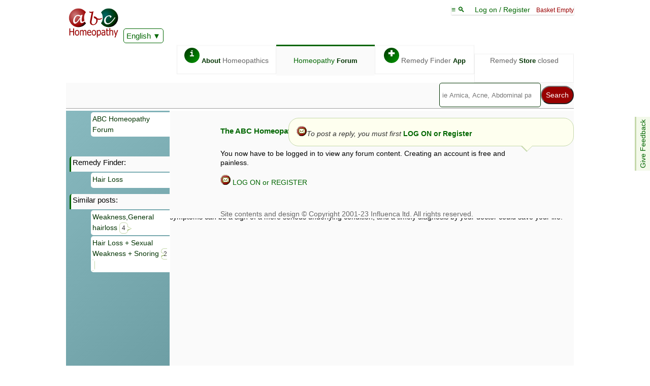

--- FILE ---
content_type: text/html; charset=UTF-8
request_url: https://abchomeopathy.com/forum2.php/76531
body_size: 2233
content:
<!DOCTYPE html><html lang="en">
<head><meta http-equiv="Content-Type" content="text/html; charset=UTF-8">
<title>Hair Loss & Weakness -remedy - ABC Homeopathy</title>
<meta name="description" content="Hair Loss &amp; Weakness -remedy - ABC Homeopathy Forum. Arnica Montana, Arsenicum Album are mentioned. 6 replies to 2006-10-23.">
<meta name="keywords" content="ABC homeopathy forum, homeopathic, forum, hair, loss, weakness, Arnica Montana, Arsenicum Album">
<link rel="canonical" href="https://abchomeopathy.com/forum2.php/76531">
<script>var timeIn=new Date().getTime();</script>
<meta name="viewport" content="width=device-width, initial-scale=1">
<meta http-equiv="X-UA-Compatible" content="IE=edge">
<meta http-equiv="Content-Type" content="text/html; charset=utf-8">
<link type="text/css" rel="stylesheet" href="/styles11.css">
<link rel="apple-touch-icon" sizes="76x76" href="/apple-touch-icon.png">
<link rel="icon" type="image/png" href="/favicon-32x32.png" sizes="32x32">
<link rel="icon" type="image/png" href="/favicon-16x16.png" sizes="16x16">
<link rel="manifest" href="/manifest.json">
<link rel="mask-icon" href="/safari-pinned-tab.svg" color="#5bbad5">
<meta name="theme-color" content="#006600">
<link type="text/css" rel="stylesheet" href="/forums3.css">

<SCRIPT><!--
var thisThread=76531;
var totalPages=0;
var thisPage=0;
var OP='magma';

//-->
</SCRIPT></head>
<body>
<nav style="position:sticky;top:-105px;z-index:13;"><div class="topline">
<span class="logobox">    
<a href="/"><img src="/images/ABCHomeopathy.png" width="102" height="65"></a>
<iframe class="ajax" id="Hajax" name="Hajax" title=""></iframe>
<div id="google_translate_element" style="display:inline-block;z-index:101"><a href="javascript:addJS('/Ajax/askTranslate.js')" class="actidrop">English</a></div>
</span>
<div class="chbox"><a href="javascript:toTop()">&equiv; &#x1f50d; </a> &nbsp; &nbsp; <span id="logonlink"><a href="javascript:addJS('/Ajax/logon.js')">Log on / Register</a></span> &nbsp; <span class="new">Basket Empty</span><SCRIPT><!--
var isNA=0;
var proText='';
function Matches(){}
 //-->
</SCRIPT></div><div class="fright" id="toplinx" style="width:96%"><a class="topbox" href="/_homeopathy/"><span class="circle fgreen">i</span> <b>About</b> Homeopathics</a><div class="activebox"><a href="/forums.php">Homeopathy <b>Forum</b></a></div><a class="topbox" href="/go.php"><span class="circle fgreen">&#x271A;</span> Remedy Finder <b>App</b></a><div class="topbox">Remedy <b>Store</b> closed</div></div></div><div class="fe" id="fdbk"><a href="javascript:addJS('/Ajax/feedback.js');">Give Feedback</a></div><div class="alphabet">
    <form action="/search.php" method="POST">
<SCRIPT src="/header26-min.js" defer></SCRIPT><div class="fright"><div class="smenu"><input type="search" name="search" size=25 placeholder="ie Arnica, Acne, Abdominal pain, etc" id="Hsearch" onkeyup="Matches();" autocomplete="off" onfocus="searchActive()" aria-label="Search"><input type="submit" name="submit" value="Search" ><div class="smenu-content search" id="suggestions"></div></div></div></form></div></nav>   
<div class="mainbox"><div id="leftToggle" class="mobo"><a href="javascript:toggleH()">&equiv; &#9660;</a></div><div class="leftmenu">
<a class="leftlink" href="/forums.php">ABC Homeopathy Forum</a>
<p>&nbsp;<p>&nbsp;<p class="lefthead">Remedy Finder:</p><a class="leftlink" href="/c.php/4">Hair Loss</a><p>&nbsp;<p>&nbsp;<p class="lefthead">Similar posts:</p><a class="leftlink" href="/forum2.php/493432" rel="ugc">Weakness,General hairloss <span class="speech mini">4</span></a><a class="leftlink" href="/forum2.php/53329" rel="ugc">Hair Loss + Sexual Weakness + Snoring <span class="speech mini">2</span></a><p>&nbsp;</p>
</div>

<div class="content"><h2><a href="/forums.php">The ABC Homeopathy Forum</a></h2><p>You now have to be logged in to view any forum content. Creating an account is free and painless.</p><p><a href="javascript:addJS('/Ajax/logon.js');"><img src="/images/contact.gif" width="20" height="20" border="0" alt="Post"> LOG ON or REGISTER</a></p></div><p align="right"><span class="speech right mine" ><img src="/images/contact.gif" width="20" height="20" alt="Post Reply"><i>To post a reply, you must first</i> <a href="javascript:addJS('/Ajax/logon.js')" rel="nofollow">LOG ON or Register</a></span><p>&nbsp;</p><p><b>Important</b> <br>Information given in this forum is given by way of exchange of views only, and those views are not necessarily those of ABC Homeopathy. It is not to be treated as a medical diagnosis or prescription, and should not be used as a substitute for a consultation with a qualified homeopath or physician. It is possible that advice given here may be dangerous, and you should make your own checks that it is safe. If symptoms persist, seek professional medical attention. Bear in mind that even minor symptoms can be a sign of a more serious underlying condition, and a timely diagnosis by your doctor could save your life.</p></main></div></div><SCRIPT type="text/javascript" src="/forums10-min.js"></SCRIPT>
<iframe id="ajax" class="ajax"></iframe><script>var tnow=new Date().getTime();
if((tnow-timeIn)>5000)
var tooSlow=1;
else if ((tnow-timeIn)<200 && document.documentElement.clientWidth>600){
var htmlElements = document.getElementsByClassName("leftmenu");
htmlElements[0].style.background="url(/images/photocomp.jpg)";
}
</script></body>
</html>

--- FILE ---
content_type: application/javascript
request_url: https://abchomeopathy.com/JSdata/abrevs.js?v=437335
body_size: 13797
content:
parent.abrevs='*sulph=Sulphur*phos=Phosphorus*ars=Arsenicum Album*lyc=Lycopodium Clavatum*calc=Calcarea Carbonica*puls=Pulsatilla*nux-v=Nux Vomica*sep=Sepia*nat-m=Natrum Muriaticum*lach=Lachesis*caust=Causticum*rhus-t=Rhus Tox*bell=Belladonna*merc=Mercurius Vivus*sil=Silicea*graph=Graphites*nit-ac=Nitricum Acidum*apis=Apis Mellifica*carb-v=Carbo Vegetabilis*bar-c=Baryta Carbonica*bry=Bryonia*arg-n=Argentum Nitricum*acon=Aconitum Napellus*ph-ac=Phosphoricum Acidum*agar=Agaricus Muscarius*kali-c=Kali Carbonicum*alum=Alumina*kreos=Kreosotum*hep=Hepar Sulphuris Calcareum*con=Conium Maculatum*chin=Cinchona ( China ) Officinalis*mez=Mezereum*petr=Petroleum*thuj=Thuja Occidentalis*ign=Ignatia Amara*aur=Aurum Metallicum*aloe=Aloe Socotrina*staph=Staphysagria*kali-bi=Kali Bichromicum*led=Ledum Palustre*plat=Platinum Metallicum*arn=Arnica Montana*canth=Cantharis*berb=Berberis Vulgaris*plb=Plumbum Metallicum*am-m=Ammonium Muriaticum*stram=Stramonium*cham=Chamomilla*aesc=Aesculus Hippocastanum*ferr=Ferrum Metallicum*gels=Gelsemium Sempervirens*iod=Iodium*psor=Psorinum*chel=Chelidonium Majus*hyos=Hyoscyamus Niger*dulc=Dulcamara*am-c=Ammonium Carbonicum*fl-ac=Hydrofluoricum Acidum*cocc=Cocculus Indicus*spig=Spigelia Anthelmia*ant-c=Antimonium Crudum*carb-an=Carbo Animalis*sec=Secale Cornutum*ruta=Ruta Graveolens*nat-c=Natrum Carbonicum*all-c=Allium Cepa*anac=Anacardium Orientale*ip=Ipecacuanha*zinc=Zincum Metallicum*glon=Glonoin*coloc=Colocynthis*kali-i=Kali Iodatum*calc-p=Calcarea Phosphorica*dig=Digitalis Purpurea*nux-m=Nux Moschata*sars=Sarsaparilla*arg-m=Argentum Metallicum*nat-s=Natrum Sulphuricum*spong=Spongia Tosta*hydr=Hydrastis Canadensis*bor=Borax*agn=Agnus Castus*sul-ac=Sulphuricum Acidum*born=Bornite*colch=Colchicum Autumnale*ambr=Ambra Grisea*cupr=Cuprum Metallicum*ant-t=Antimonium Tartaricum*sel=Selenium*verat=Veratrum Album*stann=Stannum Metallicum*mag-c=Magnesia Carbonica*rhod=Rhododendron*caps=Capsicum Annuum*calad=Caladium Seguinum*tarent=Tarentula Hispanica*bufo=Bufo Rana*merc-c=Mercurius Corrosivus*sang=Sanguinaria Canadensis*lac-c=Lac Caninum*mur-ac=Muriaticum Acidum*hell=Helleborus Niger*cina=Cina*hyper=Hypericum Perforatum*sabin=Sabina*cact=Cactus Grandiflorus*calc-s=Calcarea Sulphurica*croc=Crocus Sativus*crot-t=Croton Tiglium*sabad=Sabadilla*cycl=Cyclamen Europaeum*teucr=Teucrium Marum Verum*carb-s=Carboneum Sulphuratum*brom=Bromium*cic=Cicuta Virosa*ox-ac=Oxalicum Acidum*lil-t=Lilium Tigrinum*camph=Camphora *mang=Manganum Metallicum*ran-b=Ranunculus Bulbosus*podo=Podophyllum Peltatum*med=Medorrhinum*coc-c=Coccus Cacti*crot-h=Crotalus Horridus*mag-m=Magnesia Muriatica*phyt=Phytolacca Decandra*euphr=Euphrasia Officinalis*clem=Clematis Erecta*benz-ac=Benzoic Acid.*asaf=Asa Foetida*lyss=Lyssin (Hydrophobinum)*asar=Asarum Europaeum*plata=Platanus*onos=Onosmodium*iris=Iris Versicolor*cimic=Cimicifuga Racemosa  *bov=Bovista*alumn=Alumen*seneg=Senega*dros=Drosera Rotundifolia*kali-ar=Kali Arsenicosum*samb=Sambucus Nigra*arum-t=Arum Triphyllum*laur=Laurocerasus*aeth=Aethusa Cynapium*kalm=Kalmia Latifolia*kali-br=Kali Bromatum*chin-s=Chininum Sulphuricum*calc-f=Calcarea Fluorata*grat=Gratiola Officinalis*ham=Hamamelis Virginica*crot-c=Crotalus Cascavella*naja=Naja Tripudia*cinnb=Cinnabaris (Maercurius Sulphuratus Ruber)*rumx=Rumex Crispus*eup-per=Eupatorium Perfoliatum*equis=Equisetum Hyemale*coff=Coffea Cruda*chlol=Chloralum*bapt=Baptisia Tinctoria*pic-ac=Picricum Acidum*lith=Lithium Carbonicum*dios=Dioscorea Villosa*guai=Guaiacum*olnd=Oleander*par=Paris Quadrifolia*jug-r=Juglans Regia*kali-s=Kali Sulphuricum*aur-m=Aurum Muriaticum*merc-i-f=Mercurius Iodatus Flavus*phys=Physostigma*elaps=Elaps Corallinus*carb-ac=Carbolic Acid*helon=Helonias Dioica*bad=Badiaga*nat-p=Natrum Phosphoricum*tab=Tabacum*kali-n=Kali Nitricum*plan=Plantago Major*caul=Caulophyllum Thalictroides*anan=Anatherum Muricatum*meny=Menyanthes*kali-p=Kali Phosphoricum*anan-s=Ananassa sativa*sumb=Sumbul*rat=Ratanhia*mag-p=Magnesia Phosphorica*ran-s=Ranunculus Sceleratus*tell=Tellurium*cench=Cenchris Contortrix*kali-chl=Kali Chloricum*syph=Syphilinum (Luesinum)*bar-m=Baryta Muriatica*tub=Tuberculinum*ail=Ailanthus*pall=Palladium*stry=Strychninum*tarax=Taraxacum*orig=Origanum Majorana*cor-r=Corallium Rubrum*pareir=Pareira Brava*jab=Jaborandi (Pilocarpus)*ter=Terebinthina*valer=Valeriana*raph=Raphanus*prun-s=Prunus Spinosa*chin-a=Chininum Arsenicosum*ferr-m=Ferrum Muriaticum*lachn=Lachnanthes Tinctoria*ars-i=Arsenicum Iodatum*verb=Verbascum Thapsus*lob=Lobelia Inflata*lycps=Lycopus Virginicus*phel=Phellandrium*abrot=Abrotanum*viol-t=Viola Tricolor*form=Formica Rufa*paeon=Paeonia Officinalis*urt-u=Urtica Urens*mag-s=Magnesia Sulphurica*coll=Collinsonia Canadensis*wye=Wyethia Helenioides*card-m=Carduus Marianus*erig=Erigeron Canadense*chim=Chimaphila Umbellata*hura=Hura Braziliensis*cur=Curare*vip=Vipera*stict=Sticta Pulmonaria*am-caust=Ammonium Causticum*apoc=Apocynum Cannabinum*merc-i-r=Mercurius Iodatus Ruber*aster=Asterias Rubens*xan=Xanthoxylum Fraxineum*rhus-v=Rhus Venenata*ptel=Ptelea Trifoliata*nicc=Niccolum Metallicum*mill=Millefolium*cedr=Cedron*zing=Zingiber*eup-pur=Eupatorium Purpureum*asc-t=Asclepias Tuberosa*anthr=Anthracinum*ang=Angustura Vera*rheum=Rheum*hippoz=Hippozaenium*osm=Osmium*ust=Ustilago Maydis*sin-n=Sinapis Nigra*lact-ac=Lactic Acid.*ambro=Ambrosia Artemisiae Folia*ther=Theridion*caj=Cajuputum*both=Bothrops Lanceolatus*vesp=Vespa Crabro*verat-v=Veratrum Viride*all-s=Allium Sativum*eug=Eugenia Jambos*lact=Lactuca Virosa*com=Comocladia Dentata*acet-ac=Aceticum Acidum*ferr-i=Ferrum Iodatum*vinc=Vinca Minor*still=Stillingia Sylvatica*sul-i=Sulphur Iodatum*hydr-ac=Hydrocyanicum Acidum*cob=Cobaltum*cean=Ceanothus Americanus*ars-m=Arsenicum Metallicum*senec=Senecio Aureus*hecla=Hecla Lava*sal-ac=Salicylicum Acidum*merc-sul=Mercurius Sulphuricus*lac-d=Lac Defloratum*pip-m=Piper Methysticum*lat-m=Latrodectus Mactans*ferr-p=Ferrum Phosphoricum*cupr-ac=Cuprum Aceticum*merl=Mercurialis Perennis*ind=Indium Metallicum*cadm=Cadmium Metallicum*poth=Pothos Foetidus*chlor=Chlorinum ( Chlorum )*cub=Cubeba Officinalis*daph=Daphne Indica*jug-c=Juglans Cinerea*corn=Cornus Circinata*cupr-ar=Cuprum Arsenicosum*sol-n=Solanum Nigrum*anth=Anthemis Nobilis*viol-o=Viola Odorata*anag=Anagallis Arvensis*gnaph=Gnaphalium*petros=Petroselinum*cere-b=Cereus Bonplandii*aur-m-n=Aurum Muriaticum Natronatum*murx=Murex*rob=Robinia Pseudacacia*pyrog=Pyrogenium*am-br=Ammonium Bromatum*ammc=Ammoniacum Gummi*fago=Fagopyrum*act-sp=Actaea Spicata*mygal=Mygale Lasiodora*calc-sil=Calcarea Silicata*absin=Absinthium*meli=Melilotus Officinalis*til=Tilia Europoea*nat-h=Natrum Hypochlorosum*gran=Granatum Punica*atro=Atropinium*echi=Echinacea Angustifolia*tax=Taxus Baccata*myric=Myrica Cerifera*vib=Viburnum Opulus*hydrc=Hydrocotyle Asiatica*kali-m=Kali Muriaticum*oena=Oenanthe Crocata*inul=Inula Helenium*coch=Cochlearia Armoracia*jal=Jalapa*aspar=Asparagus Officinalis*abies-n=Abies Nigra*cast-eq=Castor Equi*art-v=Artemisia Vulgaris*oci=Ocimum Canum*lath=Lathyrus Sativus*ferr-s=Ferrum Sulphuricum*aphis=Aphis Chenopodii Glauci*dor=Doryphora*sacc=Saccharum Officinale*calc-i=Calcarea Iodata*ferr-ma=Ferrum Magneticum*iber=Iberis Amara*abies-c=Abies Canadensis*ment=Mentha Piperita*calo=Calotropis Gigantea*meli-a=Melilotus Alba*puls-n=Pulsatilla Nuttaliana*bell-p=Bellis Perennis*aml-n=Amyl Nitrosum*chion=Chionanthus Virginica*arum-m=Arum Maculatum*uva=Uva Ursi*cadm-su=Cadmium Sulphuratum*conv=Convallaria Majalis*dol=Dolichos Pruriens*visc=Viscum Album*cupr-s=Cupressus sempervirens*cupr-s=Cuprum Sulphuricum*grin=Grindelia Robusta*ant-s=Antimonium Sulphuratum Auratum*merc-d=Mercurius Dulcis*calen=Calendula Officinalis*tril=Trillium Pendulum*merc-cy=Mercurius Cyanatus*ran-a=Ranunculus Acris*ery-a=Eryngium Aquaticum*casc=Cascarilla*bar-ac=Baryta Acetica*nat-n=Natrum Nitricum*carb-o=Carboneum Oxygenisatum*ill=Illicium Anisatum*lac-f=Lac Felinum*goss=Gossypium Herbaceum*chlf=Chloroformium*cocc-s=Coccinella Septempunctata*ars-s-r=Arsenicum Sulphuratum Rubrum*gall-ac=Gallicum Acidum*kali-fer=Kali Ferrocyanicum*lap-a=Lapis Albus*mit=Mitchella Repens*senn=Senna*cast-v=Castanea Vesca*calc-ac=Calcarea Acetica*card-b=Carduus Benedictus*myrt=Myrtus Communis*ferr-pic=Ferrum Picricum*lob-s=Lobelia Syphilitica*mang-m=Manganum Muriaticum*thal=Thallium*tarent-c=Tarentula Cubensis*bar-i=Baryta Iodata*sin-a=Sinapis Alba*symph=Symphytum Officinale*benz=Benzinum*arg-mur=Argentum Muriaticum*kali-cy=Kali Cyanatum*pin-s=Pinus Sylvestris*abel=Abelmoschus*myris=Myristica Sebifera*sol-v=Solidago Virg. aur.*acon-f=Aconitum Ferox*aral=Aralia Racemosa*cinnam=Cinnamomum*cond=Condurango*alet=Aletris Farinosa*rhus-a=Rhus aromatica*blatta=Blatta Orientalis*gent-l=Gentiana Lutea*lam=Lamium Album*eucal=Eucalyptus Globulus*pip-n=Piper Nigrum*trio=Triosteum Perfoliatum*esch-c=Escholtzia Californica*zinc-ox=Zincum Oxydatum*zinc-s=Zincum Sulphuricum*acon-l=Aconitum Lycotonum*cypr=Cypripedium Pubescens*kali-a=Kali Aceticum*abies-p=Abies Pectinata*acal=Acalypha Indica*acth=ACTH*adn=ADN*adonis=Adonis Vernalis*adren=Adrenalinum*adu=Adulaire*aesc-g=Aesculus Glabra*agave-a=Agave Americana*ag-nut=Agraphis Nutans*agrim-e=Agrimonia Eupatoria*alc-vul=Alchemilla vulgaris*alfa=Alfalfa*all-u=Allium ursinum*allx=Alloxan*alnus-g=Alnus glutinosa*alst-s=Alstonia scholaris*altha=Althaea Officinalis*alum-sil=Alumina Silicata*alu-met=Aluminum Metallicum*amm-v=Ammi Visnaga*r60=Dr Reckeweg R60*r57=Dr Reckeweg R57*am-p=Ammonium Phosphoricum*amp-q=Ampelopsis quinquefolia*amy-p=Amygdalus Persica*r63=Dr Reckeweg R63*anac-oc=Anacardium Occidentale*abh=Anas Barbariae Hepatis Et Cordis Extractum*ange=Angelica Archangelica*ang-s-r=Angelica sinensis radix*anis=Anisum Stellatum*ant-a=Antimonium Arsenicicum*ant-i=Antimonium Iodatum*ant-m=Antimonium Muriaticum*ant-ox=Antimonium Oxydatum*apat=Apatite*apis-v-p=Apis Venenum Purum*ap-g=Apium Graveolens*apoc-a=Apocynum Androsaemifolium*aqua=Aqua Marina*aquil=Aquilegia Vulgaris*r70=Dr Reckeweg R70*r71=Dr Reckeweg R71*r72=Dr Reckeweg R72*r65=Dr Reckeweg R65*r66=Dr Reckeweg R66*r67=Dr Reckeweg R67*r68=Dr Reckeweg R68*r69=Dr Reckeweg R69*arbut-a=Arbutus Andrachne*areca=Areca Catechu*arist-c=Aristolochia Clematitis*arn-m-r=Arnica Montana Radix*ars-b=Arsenicum Bromatum*r7=Dr Reckeweg R7*arund-d=Arundo Donax*asim=Asimina Triloba*asod=Asperula Od.*aspido=Aspidosperminum*kit-a2=30c & 200c Homeopathic Remedy Kit*atro-s=Atropia Sulphurica*aur-i=Aurum Iodatum*avena=Avena Sativa*avi=Aviaire*azu=Azurite*bals=Balsamum Peruvianum*bar-p=Baryta phosphorica*bcg=Bcg*berb-a=Berberis Aquifolium*bery=Beryllium Metallicum*beta-v=Beta Vulgaris*bet-alb=Betula alba*bet-v=Betula verrucosa*biz-m=Bizmuthum Metallicum*biz-s=Bizmuthum Subnitricum*boldo=Boldo*bom-p=Bombyx processionnare*bora=Borago Officianalis*botul=Botulinum*buth-a=Buthus Australis*but-ac=Butyricum Acidum*cacao=Cacao*cad-m=Cadmium Muriaticum*cadm-s=Cadmium Sulphuricum*calc-v=Calcaire de versailles*calc-b=Calcarea Bromata*calc-l=Calcarea Lactica*calc-m=Calcarea Muriatica*calc-pi=Calcarea Picrata*candi-a=Candida Albicans*r44=Dr Reckeweg R44*r45=Dr Reckeweg R45*carci=Carcinosinum*car-s=Cardiospermum*carp-b=Carpinus Betulus*cel=Celestite*ceph=Cephalandra indica*ceph=Cephalanthus Occidentalis*r46=Dr Reckeweg R46*r38=Dr Reckeweg R38*cer-o=Cerium Oxalicum*cet=Cetrararia Islandica*cheir=Cheiranthus Cheiri*chel-g=Chelone Glabra*chen-an=Chenopodium Anthelminticum*r40=Dr Reckeweg R40*r41=Dr Reckeweg R41*chin-r=China rubra*chin-sa=Chininum Salicylicum*chlorp=Chlorpromazine*chol=Cholesterinum*choli=Cholinum*chrs=Chromium Sulfuricum*chrys-a=Chrysanthellum americanum*chrysa=Chrysarobin*cich-i=Cichorium Intybus*cinb=Cinabre*cin-m=Cineraria Maritima*cit-l=Citrus Limonum*clvi=Clematis Vit. Folia*r16=Dr Reckeweg R16*coff-t=Coffea Tosta*colib=Colibacillinum*conch=Conchiolinum*conv-a=Convolvulus Arvensis*cort=Cortisone*cort-a=Cortisone Aceticum*cot=Cotyledon Umbilicus*crat-o=Crataegus Oxyacantha*cres=Cresolum*curc-p-s=Cucurbita Pepo Semen*cupres-l=Cupressus Lawsoniana*r39=Dr Reckeweg R39*cup-m=Cuprum Muriaticum*cup-o-n=Cuprum Oxydatum Nigrum*curc=Curcuma longa*cyn-s=Cynara Scolymus*cyt-s=Cytisus Scoparius*dami=Damiana*diop=Diopside*r18=Dr Reckeweg R18*dolo=Dolomite*ebert=Eberthinum*ech-p=Echinacea Purpurea*eleu=Eleutherococcus senticosus*ephe=Ephedra Vulgaris*epig=Epigea Repens*epil=Epilobium Palustre*equis-a=Equisetum Arvense*eriod=Eriodictyon Californicum*erod=Erodium*eryth=Erythrite*eula=Euphorbia Lat.*eup-p=Euphorbia Pilulifera*r32=Dr Reckeweg R32*feld=Feldspath Quadratique*ferr-ac=Ferrum Aceticum*ferr-ca=Ferrum carbonicum*fluo=Fluorite*folli=Folliculinum*fora=Formic Acid*frag-v=Fragaria Vesca*r11=Dr Reckeweg R11*frax=Fraxinus Americana*fucus-v=Fucus vesiculosus*fumo=Fumaria Officinalis*gal-n=Galanthus nivalis*gale=Galega Officinalis*gal=Galene*gal-a=Galium Aparine*galph=Galphimia glauca*gar=Garnierite*gas=Gaster galli*gaul=Gaultheria*gen-s=Genista Scoparia*ger=Geranium Maculatum*r73=Dr Reckeweg R73*ging=Gingko Biloba*gin-p=Ginseng Panax*glau=Glauconie*glech=Glechoma Hederacea*glyc=Glycerinum*glza=Glycyrrhiza*r22=Dr Reckeweg R22*grani=Granite*gres=Gres Rose*gua=Guaco*guat=Guatteria Gaumeri*gum=Gummi Ammoniacum*gun=Gun Powder*harp=Harpagophytum procumbens*hedeo=Hedeoma Pulegioides*hede=Hedera Helix*heli-a=Helianthus Annuus*heli=Helianthus Tuberosus*hem=Hematite*r19=Dr Reckeweg R19*hepa-t=Hepatica Triloba*her=Heracleum Sphondylium*hipp-ac=Hippuricum acidum*hist=Histaminum*his=Histaminum muriaticum*hoan=Hoang-nan*hola=Holarrhena Antidysenterica*hom=Homarus*ilex-a=Ilex Aquifolium*indl=Indolum*infl=Influenzinum*ins=Insulinum*iodarg=Iodargyrite*iris-t=Iris Tenax*jasp=Jaspe vert*juni-c=Juniperus Communis*juni=Juniperus Virginiana*just-a=Justicia Adhatoda*kali-per=Kali Permanganicum*kali-pic=Kali Picricum*kali-ta=Kali tartaricum*kam=Kamala*lab-a=Laburnum Anagyroides*lac-v=Lac Vaccinum*lappa-a=Lappa Major (Arctium)*lazu=Lazulite*lem-m=Lemna Minor*r80=Dr Reckeweg R80*lepid=Lepidolite*lesp=Lespedeza Capitata*r17=Dr Reckeweg R17*r56=Dr Reckeweg R56*leuc=Leucanthemum Parthenium*hist-h=Levisticum officinale*liatris=Liatris Spicata*r6=Dr Reckeweg R6*limu=Limulus*lin-v=Linaria Vulgaris*lob-c=Lobelia Cardinalis*lob-e=Lobelia Erinus*loni-c=Lonicera caprifolium*luff-o=Luffa Operculata*lycpr=Lycopersicum*m-ra=Macrotisme Racemosa*mgox=Mag Oxydata*mgmt=Magnesium Metallicum*mag-g=Magnolia Grandiflora*man-o=Mandragora Officinarium*mang-a=Manganum Aceticum*mang-d=Manganum Dioxydatum*mang-s=Manganum Sulfuricum*mangi-i=Mangifera Indica*marb=Marbre saccharoide*marr-v=Marrubium Vulgare*mel=Melissa*merc-b-i=Mercurius Bi-iodatus*r28=Dr Reckeweg R28*r27=Dr Reckeweg R27*merc-p=Mercurius Proto-iodatus*merc-sol=Mercurius Solubilis*momo=Momordica Balsamina*mona=Monazite*mucor=Mucor mucedo*mu=Muira Puama*mygal-a=Mygale Avicularia*myrr=Myrrha*naph=Naphthalin*narc-p=Narcissus Pseudo-Narcissus*nat-f=Natrum Fluoratum*nat-i=Natrum iodatum*nat-sal=Natrum Salicylicum*nat-si=Natrum Silicicum*nep-c=Nepeta Cataria*nic-c=Niccolum Carbonicum*nicc-s=Niccolum Sulph.*nit-m-ac=Nitro Muriatic Acid.*nym-l=Nymphaea lutea*obs=Obsidienne*ocib=Ocimum Basilicum*oen-b=Oenotherra Biennis*okou=Okoubaka Aubrevillei*ol-eu=Olea Europaea*r8=Dr Reckeweg R8*r9=Dr Reckeweg R9*oliba=Olibanum*oni=Oniscus*ono-s=Ononis Spinosa*opun-v=Opuntia Vulgaris*ori=Origanum vulgare*orni-u=Ornithogalum Umbellatum*ovi-g=Ovi Gallinae Pellicula*oxas=Oxalis Acetosa*oxy=Oxygenum*r20=Dr Reckeweg R20*passi=Passiflora Incarnata*pasti-s=Pastinaca Sativa*paul-s=Paullinia Sorbilis*r42=Dr Reckeweg R42*peni=Penicillinum*pen=Penthorum*pers-a=Persea Americana*perti=Pertussinum*pheno=Phenolum*phys-a=Physalis Alkekengi*picro=Picrotoxinum*pilos=Pilosella*r58=Dr Reckeweg R58*pisci=Piscida Erythrina*r1=Dr Reckeweg R1*plb-i=Plumbum Iodatum*polyg-a=Polygonum aviculare*plpu=Polygonum Punctatum*poly-o=Polyporus Officianlalis*pop-c=Populus Candicans*pop-t=Populus Tremuloides*r78=Dr Reckeweg R78*r77=Dr Reckeweg R77*poumon=Poumon Histamine*prmo=Primula Obconia*prm=Primula Officinalis*prop=Propolis*prun-v=Prunus Virginiana*pse-aer=Pseudomonas aeruginosa*pulm=Pulmonaria officinalis*pyre-p=Pyrethrum Parthenium*quas=Quassia Amara*queb=Quebracho*quil-s=Quillaja Saponaria*rad-b=Radium Bromatum*res=Resorcinum*rham-c=Rhamnus Californica*rham-f=Rhamnus Frangula*rhom=Rhodium Metallicum*rhodi=Rhodonite*rhus-g=Rhus Glabra*ribe=Ribes nigrum*ric-c=Ricinus Communis*ros-c=Rosa Canina*rosm-o=Rosmarinus Officinalis*rubt=Rubia Tinctorum*rumx-a=Rumex Acetosa*rusc-a=Ruscus aculeatus*sabal=Sabal Serrulata*sacch=Saccharinum*sac-l=Saccharum Lactis*sala=Salix Alba*salv-o=Salvia Officinalis*sang-n=Sanguinaria Nitrica*sani-e=Sanicula Europaea*sapo=Saponaria Officinalis*sarc-a=Sarcolacticum Acidum*sass=Sassafras*sci-m=Scilla Maritima*scro-n=Scrophularia Nodosa*scut=Scutellaria Lateriflora*sedum=Sedum Acre*selg=Sel Gemme*semp-t=Sempervivum Tectorum*r14=Dr Reckeweg R14*r15=Dr Reckeweg C15*senec-j=Senecio Jacobaea*s-yer=Serum de yersin*sil-m=Silica Marina*sin-v=Sinapis Arvensis*sol-m=Solanum Mammosum*sol-t=Solanum Tuberosum*sn=Soufre natif*spir-u=Spiraea Ulmaria*stann-i=Stannum Iodatum*staphy=Staphylococcinum*stel=Stellaria Media*stib=Stibine*strepto=Streptococcinum*stront-c=Strontium Carbonicum*stroph=Strophanthus Hispidus*stroph-s=Strophanthus sarmantosus*succ=Succinum Acidum*sulph-ac=Sulphurosum acidum*sym-r=Symphoricarpus Racemosus*syzy=Syzygium Jambolanum  *tamc=Tamus Communis*tart-ac=Tartaricum Acid.*r59=Dr Reckeweg R59*thal-ac=Thallium aceticum*thasp-a=Thaspium Aureum*thio=Thiosinaminum*thlaspi=Thlaspi Bursa Pastoris*r13=Dr Reckeweg R13*thuj-l=Thuja Lobbi*r61=Dr Reckeweg R61*thym-s=Thymus Serpyllum*thyr=Thyroidinum*r4=Dr Reckeweg R4*tita=Titanium Metallicum*r34=Dr Reckeweg R34*r35=Dr Reckeweg R35*r36=Dr Reckeweg R36*tong=Tongo*trach=Trachyte*trib=Tribulus terrestris*trif-p=Trifolium Pratense*trop=Tropaeolum Majus*tsh=TSH*tuss-f=Tussilago Farfara*ulex=Ulexite*ulm-c=Ulmus campestris*uri-ac=Uricum Acidum*urt-d=Urtica Dioica*usnea=Usnea Barbata*vacc-m=Vaccinium myrtillus*vana-m=Vanadium Metallicum*venus-m=Venus Mercenaria*vero=Veronica Officinalis*vib-p=Viburnum Prunifolium*vinc-r=Vinca Rosea*vip-r=Vipera Redi*vip-t=Vipera Torva*r2=Dr Reckeweg R2*vit-b6=Vitamine B6*vitis-v=Vitis Vinifera*x-r=X-ray*xero-a=Xerophyllum Asphodeloides*yo=Yohimbinum*yuc=Yucca*zinc-i=Zincum Iodatum*zinc-m=Zincum Muriaticum*r81=Dr Reckeweg R81*zinc-ph=Zincum Phosphoratum*r79=Dr Reckeweg R79*zinc-v=Zincum Valerianicum*r76=Dr Reckeweg R76*kit-c1=Boiron 33 Remedy Homeopathy Family Kit *kit-empty=Empty Carrying case*r95=Dr Reckeweg R95*r50=Dr Reckeweg R50*r51=Dr Reckeweg R51*r52=Dr Reckeweg R52*r53=Dr Reckeweg R53*r54=Dr Reckeweg R54*kit-v1=Professional Constitutional Kit #1*combi-36=Boiron Acidil &reg;*combi-35=Boiron Arnicare &reg; Arthritis*combi-37=Boiron Rhinallergy &reg;*combi-42=Boiron Quietude &reg;*whp-cs=Cuts and Scrapes - Be gone*combi-38=Cyclease &reg; cramp - Boiron*combi-dr=Diaper Rash (calendula)-*combi-hrd=Hemorrhoids - Be Gone*r24=Dr Reckeweg R24*r25=Dr Reckeweg R25*r43=Dr Reckeweg R43*r29=Dr Reckeweg R29*r30=Dr Reckeweg R30*r31=Dr Reckeweg R31*combi-lcs=Lil Cuts & Scrapes*combi-lbb=Lil&#39;  Bruises & Bumps (arnica)*kit-v2=Professional Constitutional Kit #2*whp-mo=Motion Sickness - Be gone*combi-40=Oscillococcinum &reg; - Boiron*whp-piv=Poison Ivy - Be gone*r62=Dr Reckeweg R62*combi-44=Sedalia &reg; - Boiron*r33=Dr Reckeweg R33*whp-bb=Sore Muscles (Arnica) - Be gone*whp-w=Warts and tired feet*aceta=Acetanilidum*r47=Dr Reckeweg R47*r48=Dr Reckeweg R48*teuc-s=Teucrium Scorodonia*kit-v3=First Aid Kit*combi-192=Boiron Gasalia &reg;*r74=Dr Reckeweg R74*combi-191=Boiron Sinusalia &reg; *r5=Dr Reckeweg R5*combi-37=Boiron Rhinallergy &reg;*lutn=Luteinum*hypop=Hypophysinum*combi-193=Cyclease &reg; PMS - Boiron*combi-194=Throatcalm &reg; - Boiron*combi-195=Coldcalm &reg; - Boiron*combi-196=Boiron Arnicare &reg; *kit-c3=Jetlag*r21=Dr Reckeweg R21*r3=Dr Reckeweg R3*r26=Dr Reckeweg R26*kit-v99=Empty Case As Used In The Professional Kit*r49=Dr Reckeweg R49*r23=Dr Reckeweg R23*r64=Dr Reckeweg R64*r10=Dr Reckeweg R10*r37=Dr Reckeweg R37*r12=Dr Reckeweg R12*r75=Dr Reckeweg R75*op=Opium*cann-i=Cannabis Indica*cann-s=Cannabis Sativa*nat-a=Natrum Arsenicum*sanic=Sanicula Aqua*mosch=Moschus*gamb=Gambogia*ars-s-f=Arsenicum Sulphuratum Flavum*stront=Strontium*squil=Squilla hispanica*manc=Mancinella (Hippomanes)*cist=Cistus Canadensis*eupi=Eupion*cop=Copaiva Officinalis*cast=Castoreum*astac=Astacus Fluviatilis*hipp=Hippomanes*uran=Uranium Nitricum*brach=Brachyglottis Repens*mag-aust=Magnetis Polus Australis*gins=Aralia Quinquefolia*lept=Leptandra Virginica*thea=Thea Sinensis*eupho=Euphorbium*cocaine=Cocaine*ars-h=Arsenicum Hydrogenisatum*coca=Coca*ol-an=Oleum Animale*indg=Indigo*der=Derris Pinnata*calc-ar=Calcarea Arsenica*cahin=Cahinca*aran=Aranea Diadema*arund=Arundo Mauritanica*meph=Mephitis Mephitica*carl=Carlsbad*cimx=Cimex*polyg-h=Polygonum Hydropiperoides*cit-v=Citrus Vulgaris*maland=Malandrinum*iodof=Iodoformum*anil=Anilinum*morph=Morphinum*lec=Lecithin*jatr=Jatropha Curcas*elat=Elaterium*pyrus=Pyrus Americana*sol-t-ae=Solanum Tuberosum Aegrotans*mag-arct=Magnetis Polus Arcticus*tep=Teplitz*guare=Guarea*carb-h=Carboneum Hydrogenisatum*dirc=Dirca Palustris*nuph=Nuphar Luteum*haem=Haematoxylon*amph=Amphisboena*ol-j=Oleum Morrhue*calc-caust=Calcarea Caustica*trom=Trombidium Muscae Domesticae*bufo-s=Bufo Sahytiensis*gymn=Gymnocladus*cit-ac=Citricum Acidum*ziz=Zizia Aurea*kali-ma=Kali Manganicum*upa=Upas tieute*jac-c=Jacaranda Caroba*sant=Santoninum*chr-ac=Chromicum Acidum*sarr=Sarracenia Purpurea*cod=Codeinum*ether=Ether*gent-c=Gentiana Cruciata*bol=Boletus Laricis*euon=Euonymus Europaeus*jac=Jacaranda Gualandai*lith-m=Lithium Muriaticum*tanac=Tanacetum Vulgare*bart=Bartfelder (acid spring)*rhus-r=Rhus Radicans*amyg=Amygdalae Amarae Aqua*arum-d=Arum Dracontium*apom=Apomorphium*vac=Vaccininum*aur-s=Aurum Sulphuratum*wies=Wiesbaden*ir-foe=Iris Foetidissima*peti=Petiveria*anthro=Anthrokokali*benz-n=Benzinum Nitricum*bism-ox=Bismuthum Oxidatum*plect=Plectranthus*vario=Variolinum*gad=Gadus Morrhua*lepi=Lepidium Bonariense*nitro-o=Nitrogenium Oxygenatum*ozone=Ozone (Oxygenium)*asc-c=Asclepias Cornuti (Syriaca)*nat-ac=Natrum Aceticum*ov=Ovinine*ipom=Ipomia Purpurea*tus-p=Tussilago Petasites*salam=Salamander*arum-i=Arum Italicum*junc=Juncus Effusus*spira=Spiranthes Autumnalis*cer-s=Cereus Serpentaria*merc-n=Mercurius Nitrosus*alco=Alcohol*chin-b=Chininum Brom.*plat-m=Platinum Muriaticum*linu-c=Linum Cathar*acon-c=Aconitum Cammarum*agar-em=Agaricus Emeticus*bruc=Brucea Antidysenterica*helod=Heloderma*ir-fl=Iris Florentina*agar-ph=Agaricus Phalloides*culx=Culex Moscae*erech=Erechthites Hieracifolia*genist=Genista Tinctoria*narcot=Narcotinum*chr-ox=Chromicum Oxydatum*corn-s=Cornus Seriea*ing=Ingluvin*zinc-ac=Zincum Aceticum*aeth-an=Aethiops Antimonialis*aga-cam=Agaricus campestris*agrost=Agrostemma Githago*alnus=Alnus Serrulata*alst=Alstonia Constricta*alu-p=Alumina Phosphorica*alum-m=Aluminium Muriaticum*am-ac=Ammonium Aceticum*am-be=Ammonium Benzoicum*am-i=Ammonium Iodatum*amm-nit=Ammonium nitricum*am-pic=Ammonium Picricum*angel=Angelica Atropurpurea*anh-lew=Anhalonium lewinii*anthro-o=Anthroxanthum Odoratum*ant-chl=Antimonium Chloridum*antipy=Antipyrinum*apo-mur=Apomorphinum Muriaticum*aran-s=Aranea Scinencia*arbut=Arbutinum*argem=Argemone Mexicana*arg-c=Argentum Cyanidum*ag-i=Argentum Iodatum*arim=Aristolochia Milhomens*ars-n=Arsenicum Nitricum*arum-dc=Arum Dracunculus*asar-c=Asarum Canadense*ascl-s=Asclepias Syriaca*aur-a=Aurum Arsenicum*aur-b=Aurum Bromatum*aza-i=Azadirachta Indica*baci=Bacillinum*baro=Barosma*bar-s=Baryta Sulphurica*benzo=Benzoinum*biop=Bioplasma*blat=Blatta Americana*bor-ac=Boracicum Acidum*bor-a=Boricum Acidum*brass-n=Brassica Napus*bruci=Brucinum*buxus=Buxus Sempervirens*cadm-b=Cadmium Bromatum*cadm-i=Cadmium Iodatum*cain=Cainca*calc-hyp=Calcarea Hypophosphorosa*calc-o=Calcarea Oxalica*calli=Calliandra Houstoni*calt=Caltha Palustris*camph-m=Camphora Monobromata*canch=Canchalagua*cach=Carboneum Chloratum*car-ca=Carum Carvi*cary-a=Carya Alba*catb=Catalpa Bignonioides*cent=Centaurea Tagana*chap-a=Chaparro Amargoso*chen-v=Chenopodium Vulvaria*chim-m=Chimaphila Maculata*chin-m=Chininum Muriaticum*cicm=Cicuta Maculata*cinch-b=Cinchona Boliviana*cit-d=Citrus Decumana*cocain-m=Cocainum Muriaticum*colos=Colostrum*conv-d=Convolvulus Duartinus*cori-r=Coriaria Ruscifolia*corn-a=Cornus Alternifolia*corn-f=Cornus Florida*cory=Corydalis Canadensis*cupr-n=Cuprum Nitricum*cyd-v=Cydonia Vulgaris*dat-a=Datura Arborea*dat-m=Datura Metel*dict-a=Dictamnus Albus*digi=Digitoxinum*dipht=Diphterinum*dub=Duboisinum*ela=Elaeis Guineensis*eosi=Eosinum Natrum*epip=Epiphegus Virginiana*eryg-m=Eryngium Maritimum*eser=Eserinum*eup-a=Eupatorinum Aromaticum*euph-a=Euphorbia Amygdaloides*eup-cor=Euphorbia corolata*eup-cyp=Euphorbia cyparissias*fagus=Fagus Sylvatica*felt=Fel Tauri*ferr-ars=Ferrum Arsenicicum*fer-b=Ferrum Bromatum*ferr-c=Ferrum Citricum*ferr-pe=Ferrum Pernitricum*ferr-t=Ferrum Tartaricum*fil=Filix Mas*foen=Foeniculum Vulgare*forma=Formalinum*fran=Franciscea Uniflora*get=Gettisburg Water*geum-r=Geum Rivale*guano=Guano Australis*guar=Guarea Trichilioides*gym-s=Gymnema Sylvestre*hel-b-p=Helico bacter pylori*helio-p=Heliotropium Peruvianum*helix-t=Helix tosta*hell-f=Helleborus Foetidus*hell-v=Helleborus Viridis*hep-s=Hepar Sulphur*hura-c=Hura Crepitans*hydrang=Hydrangea Arborescens*hyosc=Hyoscaminum*ichth=Ichthyolum*ictod=Ictodes Foetida*imp-o=Imperatoria Ostruthium*iridium=Iridium*ir-g=Iris Germanica*jas-o=Jasminum Officinale*jeq=Jequirity*jon-a=Jonesia Asoca*kali-chs=Kali Chlorosum*kali-ox=Kali Oxalicum*kali-sil=Kali Silicatum*kali-t=Kali Telluricum*kali-ci=Kalium Citricum*kaol=Kaolin*kino=Kino*kiss=Kissingen*kous=Kousso*lacer-a=Lacerta Agilis*leon-c=Leonurus Cardiaca*levic=Levico*lin-u=Linum Usitatissimum*libz=Lithium Ben.*lith-b=Lithium Bromatum*lit-lac=Lithium lacticum*lit-met=Lithium metallicum*lol-t=Lolium Temulentum*loni=Lonicera periclymenum*loxl=Lonicera Xylost.*luna=Luna*lup=Lupulus*macro=Macrotinum*mag-p-a=Magnetis Poli. Ambo.*mag-gla=Magnolia glauca*malar=Malaria Officinalis*medu=Medusa*menis=Menispermum*menth-p=Mentha Pulegium*menth=Mentholum*merc-ac=Mercurius Aceticus*merc-a=Mercurius Auratus*merc-b=Mercurius Bromatus*merc-p-a=Mercurius Praecipitatus Albus*merc-p-r=Mercurius Praecipitatus Ruber*metb=Methylene Blue*mim-h=Mimosa Humilis*mono=Monotropa Uniflora*morb=Morbillinum*myos=Myosotis*nast-a=Nasturtium Aquaticum*nat-b=Natrum Bromatum*nat-l=Natrum Lacticum*nat-nit=Natrum Nitrosum*nat-sil=Natrum Silicofluoricum*nat-sul=Natrum Sulphurosum*neg=Negundo*nico=Nicotinum*nit-s-d=Nitri Spiritus Dulcis*nyct-a=Nyctanthes Arbortristis*nym=Nymphaea Odorata*ole-s=Oleum Santali*ooph=Oophorinum*orch=Orchitinum*oreo-c=Oreodaphne Californica*ostr=Ostrya*oxy-a=Oxydendrum Arboreum*oxyt=Oxytropis Lamberti*pancr=Pancreatinum*papa=Papaverinum*paraf=Paraffinum*parie=Parietaria Officinalis*paro=Parotidinum*parh=Parthenium*paull=Paullinia Pinnata*pect=Pecten*ped=Pediculus Capitis*pep=Pepsi*per=Persica*phal=Phallus Impudicus*phase=Phaseolus Nanus*phen=Phenacetinum*phlor=Phloridzinum*pichi=Pichi*pimp=Pimpinella Saxifraga*pin-l=Pinus Lambertiana*piper=Piperazinum*pix=Pix Liquida*plumbg=Plumbago Littoralis*plb-a=Plumbum Aceticum*plb-ch=Plumbum Chromicum*polypo=Polyporus Pinicola*prm-v=Primula veris*prun-p=Prunus Padus*pulx=Pulex Irritans*pul-vul=Pulmonaria vulgaris*querc-g=Quercus Glandus Spiritus*querc-r=Quercus Robur*rad=Radium*ran-f=Ranunculus Fincaria*ran-r=Ranunculus Repens*rham-p=Rhamnus Purshiana*rhus-d=Rhus Diversaloba*ros-d=Rosa Damascena*rumx-o=Rumex Obtusifolius*sal-n=Salix Nigra*salix-p=Salix Purpurea*salo=Salolum*samc=Sambucus Canadensis*santa=Santalum Album*santo=Saponinum*sca=Scammonium*schi-m=Schinus Molle*scolo=Scolopendra*sco-eur=Scorpio europaeus*serp=Serpentaria*s-angu=Serum Anguillae*silph=Silphium Laciniatum*skat=Skatolum*sko=Skookum Chuck*sol=Sol*sol-o=Solanum Oleraceum*spig-m=Spigelia Marilandica*stach=Stachys Betonica*stig-m=Stigmata Maidis*stron-b=Strontium Bromatum*stron-nit=Strontium nitricum*strych-a=Strychninum Arsenicum*stryc-n=Strychninum Nitricum*stryc-p=Strychninum Phosphoricum*stryc-s=Strychninum Sulphuricum*sulfo=Sulfonal*tann-a=Tannicum Acidum*tann=Tanninum*thym=Thymolum*toxi=Toxicophis Pugnax*trad-d=Tradescantia Diuretica*trif-r=Trifolium repens*trit-r=Triticum Repens*tus-f=Tussilago Fragrans*ulmf=Ulmus Fulva*urea=Urea*vera=Veratrinum*verh=Verbena Hastata*vesi=Vesicaria*wild=Wildbad*zinc-b=Zincum bromatum*zinc-c=Zincum Cyanatum*zinc-p=Zincum Picricum*bac-tes=Bacillinum Teste*ade=Adelheidsquelle*ado=Adoxa*aga=Agaricus Campanulatus*agari=Agaricus Citrinus*agaric=Agaricus Pantherinus*agaricu=Agaricus Procerus*agaricus=Agaricus Semiglobatus*agaricus-s=Agaricus Stercorarius*agk=Agkistrodon Contortrix*ald=Aldehyde*amy=Amylamine Chlorohydrate*anti=Antimonium Arsenitum*antim=Antimonium Oxigenatum (or Oxigenisatum)*sar-a=Sarracenia*aqua-p=Aqua Petra*ari=Aristolochia Colombiana*art=Artemisia Abrotanum*ast=Astragalus Menziesii*astra-mo=Astragalus Mollissmus*ath=Athamanta*auru=Aurum Fulminans*ber=Berberinum*bis=Bismuthum Oxidum*bole=Boletus Luridus*bolet=Boletus Satanas*bomb=Bombyx Chrysorrhoea*bom=Bombyx Processionea*bon=Bondonneau*cal=Calcarea Chlorata*can-f=Cancer Fluviatilis*cas=Cassada*cer=Cervus*chr=Chromium Oxidatum*chry=Chrysophanic Acid*cin=Cinchoninum Sulfuricum*cit=Citrus Limomum*cof=Coffeinum*col=Colocynthinum*conii=Coniinum Bromatum*cor=Coriaria Myrtifolia*cornu=Cornus Sericea*cryp=Cryptopinum*cup=Cupressus Australis*cupru=Cuprum Ammonio-sulphuricum*dat=Datura Ferox*datu=Datura Sanguinea*del=Delphininum*delp=Delphinus*dem=Dematium Petraeum*dubo=Duboisia Hopwoodi*eau=Eaux Bonnes*ech=Echites*eme=Emetinum*eri=Eriodyction Californicum*eth=Ethyl-nitrate*euph=Euphorbia*eup=Euphorbia Hypericifolia*euphor=Euphorbia Peplus*fer=Ferula Glauca*ficus=Ficus religiosa*fra=Franzensbad*fuc=Fuchsin*gast=Gastein*geo=Geoffroya*hed=Hedysarum Ildefonsianum*hydr-mur=Hydrastininum muriaticum*hyp=Hypophylum*jat=Jatropha Urens*kar=Karaka*kat=Katipo*ker=Kerosenum*kero=Kerosolene*lil=Lilium Superbum*lipp=Lippspringe*mec=Meconinum*mela=Melastoma*mer=Mercurius Methylenus*mercu=Mercurius Precipitatus Albus*mercur=Mercurius Precipitatus Ruber*mercuri=Mercurius Sulfocyanatus*meth=Methyl-ethyl Ether*met=Methylenum Bichloratum*mur=Murure*mus=Musa*musc=Muscarin*nab=Nabalus*nar=Narceinum*narz=Narzan*nat=Natrum Sulfovinicum*natr=Natrum Sulphuratum*opl=Oplia*oxe=Oxeodaphne*pan=Panacea*pho=Phosphorus Hydrogenatus*phy=Physalia*pim-o=Pimenta officinalis*pri=Prinos*ran-g=Ranunculus Glacialis*rei=Reinerz*resi=Resina Itu*rha=Rhamnus Catharticus*rus=Russula*sal=Salicinum*sed=Sedinha*sola=Solanum Arrebenta*solan=Solanum Pseudo-capsicum*spi=Spiggurus*spir=Spirea Ulmaria*sul-h=Sulphuretted Hydrogen*tan=Tanghinia*tet=Tetradymite*thv=Thevetia*tox=Toxicophloea*tra=Trachinus*trill=Trillium Cernuum*tri=Trimethylaminum*urt=Urtica Crenulata*urti=Urtica Gigas*vic=Vichy*vos=Voeslau*zin=Zincum Ferrocyanatum*';
var showingGrid = !!parent.document.getElementById('podium');
if (showingGrid){
     parent.showGrid(); // recalculate to include full name
}